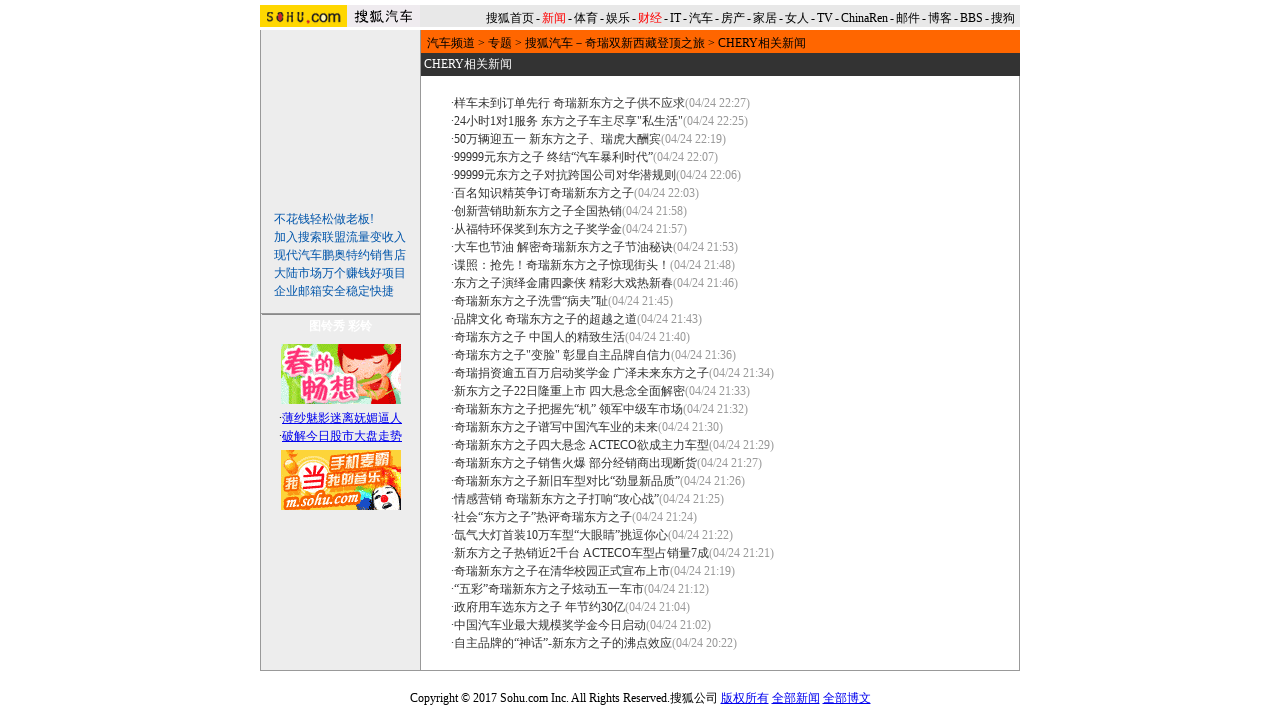

--- FILE ---
content_type: text/html
request_url: https://auto.sohu.com/s2006/0476/s242973155/
body_size: 13998
content:




<html>
<head>
<meta http-equiv=content-type content='text/html; charset=gb2312'>
<meta name="description" content="CHERY,新东方之子">
<meta name="keywords" content="CHERY,新东方之子">
<meta name="robots" content="all">
<title>CHERY相关新闻-搜狐汽车</title>
<style>
<!--
td,body,input,select {font-size: 12px;font-family:'宋体,verdana';color:#333333;}
.a{color:#ffffff}
.img1{border:1px solid #999999}
.center01 {color:#333333;line-height:18px;text-decoration:none;}
.center01 a:link{color: #333333;text-decoration:none;}
.center01 a:visited {color: #333333;text-decoration:none;}
.center01 a:hover{text-decoration:underline;color:#FF6600}
.center01 span{text-decoration:none;color:#999999}
.center02 {color:#000000;line-height:20px;}
.center02 A:link {color:#000000;text-decoration:none;}
.center02 A:Visited {color:#000000;text-decoration:none;}
.center02 A:Hover {color:#ffffff;text-decoration: underline;}
.center02 span{color:#000000;font-size:12px}
.center03 {color:#ffffff;line-height:18px;text-decoration:none;}
.center03 a:link{color: #ffffff;text-decoration:none;}
.center03 a:visited {color: #ffffff;text-decoration:none;}
.center03 a:hover{text-decoration:underline;color:#ffffff}
.center04 {color:#FF6600;line-height:18px;text-decoration:none;}
.center04 a:link{color: #FF6600;text-decoration:none;}
.center04 a:visited {color: #FF6600;text-decoration:none;}
.center04 a:hover{text-decoration:underline;color:#FF6600}
.center05 {color:#0055AA;line-height:18px;text-decoration:none;}
.center05 a:link{color: #0055AA;text-decoration:none;}
.center05 a:visited {color: #0055AA;text-decoration:none;}
.center05 a:hover{text-decoration:underline;color:#0055AA}
.center05 span{text-decoration:none;color:#0055AA}
.big {  font-size: 18px; line-height: 30px; font-weight: bold;text-decoration:none;color: #000000;}
.ui_top{color:#000000;font-size:12px;line-height:18px;}
.ui_top a:link{color:#000000;text-decoration:none;}
.ui_top a:visited{color:#000000;text-decoration:none;}
.ui_top a:hover {color:#000000;text-decoration:underline;}
.black {color: #333333;line-height: 19px;font-size: 12px;}
.black a:link{color: #333333;text-decoration: none;}
.black a:visited{color: #333333;text-decoration: none;}
.black a:hover {color: #cc0000;text-decoration: underline;}
.img2{border:1px solid #000000}
-->
</style>

</head>
<body leftmargin=0 topmargin=0 marginwidth=0 marginheight=0 bgcolor=#ffffff>
<center>
<img src=http://images.sohu.com/ccc.gif width=1 height=5><br>
<table width=760 border=0 cellpadding=0 cellspacing=0>
<tr bgcolor=#E8E8E8>
<td>
<a href="http://www.sohu.com/" target="_blank"><img height=22 src="http://images.sohu.com/uiue/sohu_logo/2005/sohu_logo2.gif"
border=0 class="left"></a><a href="http://auto.sohu.com"><img height=22 src="http://images.sohu.com/uiue/sohu_logo/2006/auto_logo2.gif"
border=0 class="left"></a>
</td>
<td align=right valign=bottom>
<style type="text/css">.ui_top a{padding:0 2px 0 2px;}</style>
	<table cellspacing=0 cellpadding=0 border=0>
		<tr><td class=ui_top valign=bottom align=right><a href="http://www.sohu.com/">搜狐首页</a>-<a href="http://news.sohu.com/"><font color=#ff0000>新闻</font></a>-<a href="http://sports.sohu.com/">体育</a>-<a href="http://yule.sohu.com/">娱乐</a>-<a href="http://business.sohu.com/"><font color=#ff0000>财经</font></a>-<a href="http://it.sohu.com/">IT</a>-<a href="http://auto.sohu.com/">汽车</a>-<a href="http://house.sohu.com/">房产</a>-<a href="http://home.sohu.com/">家居</a>-<a href="http://women.sohu.com/">女人</a>-<a href="http://tv.sohu.com/">TV</a>-<a href="http://www.chinaren.com">ChinaRen</a>-<a href="http://login.mail.sohu.com/">邮件</a>-<a href="http://blog.sohu.com/">博客</a>-<a href="http://club.sohu.com/">BBS</a>-<a href="http://www.sogou.com">搜狗</font>&nbsp;</td></tr>
	</table>
</td>
</tr>
<tr><td height=3 colspan=3><img src=http://images.sohu.com/ccc.gif width=1 height=1></td></tr>
</table>

<STYLE>
td,body,input,select {font-size: 12px;font-family:'宋体,verdana';color:#000000;line-height:18px}


/* new */


.center06 {color:#0115A0;line-height:18px;text-decoration:none;}
.center06 td {color:#0115A0;line-height:18px;text-decoration:none;}
.center06 a:link{color: #0115A0;text-decoration:none;}
.center06 a:visited {color: #0115A0;text-decoration:none;}
.center06 a:hover{color:#0115A0;text-decoration:underline;}


.sb{	line-height: 18px; height:20px;color:#333333;}
.size16{font-size:16px;}
.lh20{line-height: 20px;}
.lh20 td {line-height: 20px;}
.bold {font-weight:bold}
.img3{border:1px solid #ffffff}
</STYLE>

<table border=0 cellpadding=0 cellspacing=0 width=760>
<tr align=center valign=top><td width=161 background=/images/2004/bj01.gif>
<table border="0" cellspacing="0" cellpadding="0">
<tr><td><img height=4 src="http://images.sohu.com/ccc.gif" width=1><br><iframe width=150 height=165 marginwidth=0 marginheight=0 hspace=0 vspace=0 frameborder=0 scrolling=no bordercolor=#000000 src=http://images.sohu.com/cs/button/yiche/autoserch1.html></iframe>
</td></tr></table>

 
<TABLE cellSpacing=0 cellPadding=0 width=161 border=0>
<TBODY>
<TR vAlign=top align=middle>
<TD width=1 bgColor=#999999></TD>
<TD width=159>
<TABLE cellSpacing=0 cellPadding=0 width=133 border=0>
<TBODY>
<TR>
<TD height=11></TD></TR>
<TR>
<TD class=center05><A href="www.sohu.net">不花钱轻松做老板!</A> <BR><A 
href="http://dir.sohu.com/dir/union/">加入搜索联盟流量变收入</A> <BR><A 
href="http://www.pengao.com/">现代汽车鹏奥特约销售店</A> <BR><A 
href="http://adnet.sohu.com/goto.php3?code=gjy-1101">大陆市场万个赚钱好项目</A> <BR><A 
href="http://mail.sohu.net/">企业邮箱安全稳定快捷</A> </TD></TR>
<TR>
<TD height=13></TD></TR></TBODY></TABLE></TD>
<TD width=1 bgColor=#999999></TD></TR></TBODY></TABLE>
<TABLE cellSpacing=0 cellPadding=0 width=161 border=0>
<TBODY>
<TR>
<TD bgColor=#999999 height=1></TD></TR></TBODY></TABLE>
<TABLE cellSpacing=0 cellPadding=0 width=158 align=center border=0>
  <TR><TD bgColor=#898989 height=1></TD></TR>
  <TR><TD align=middle background=http://travel.sohu.com/cmsimgs/img_t4.gif height=23><FONT color=#ffffff><STRONG><A style="FONT-SIZE: 12px; COLOR: #ffffff; TEXT-DECORATION: none" href="http://61.135.132.134/goto.php?aid=28&amp;pid=159" target=_blank>图铃秀</A> <A style="FONT-SIZE: 12px; COLOR: #ffffff; TEXT-DECORATION: none" href="http://61.135.132.134/goto.php?aid=28&amp;pid=270" target=_blank>彩铃</A></STRONG></FONT></TD></TR>
</TABLE>
<TABLE cellSpacing=0 cellPadding=2 width=158 align=center border=0>
  <TR><TD height=3></TD></TR>
  <TR><TD class=cblue1 align=middle><A href="http://61.135.132.134/goto.php?aid=28&amp;pid=780" target=_blank><IMG height=60 src="http://images.sohu.com/cs/mms/ad/zhuanti/mms_07spring/070416_120-60.gif" width=120 border=0></A></TD></TR>
  <TR>
    <TD align=middle>
	  <TABLE cellSpacing=0 cellPadding=1 width=145 border=0>
	    <TR><TD align=middle>·<A class=cblue1 href="http://61.135.132.134/goto.php?aid=28&amp;pid=375" target=_blank>薄纱魅影迷离妩媚逼人</A><BR>·<A class=cblue1 href="http://61.135.132.134/goto.php?aid=28&amp;pid=750" target=_blank>破解今日股市大盘走势</A><BR></TD></TR>
	  </TABLE>
	</TD>
  </TR>
  <TR><TD class=cblue1 align=middle><A href="http://61.135.132.134/goto.php?aid=28&amp;pid=776" target=_blank><IMG alt="" src="http://images.sohu.com/cs/music/070330_120-60-1.gif" border=0></A></TD></TR>
</TABLE>

</td>
<td width=599 background=/images/2004/bj04.gif>
 <table border=0 cellpadding=0 cellspacing=0 width=599>
 <tr><td height=23 bgcolor=#FF6600 class=center02><img src=http://images.sohu.com/ccc.gif width=1 height=3><br>
	&nbsp;&nbsp;<a href=http://auto.sohu.com/>汽车频道</a> &gt; <a href=http://auto.sohu.com/7/0303/94/column207219417.shtml>专题</a> &gt; <a href=http://auto.sohu.com/s2006/cherytibet/>搜狐汽车－奇瑞双新西藏登顶之旅</a> &gt; <a href=http://auto.sohu.com/s2006/0476/s242973155/>CHERY相关新闻</a>
 </td></tr>
 </table>
 <table border=0 cellpadding=0 cellspacing=0 width=599>
 <tr><td width=581 height=23 bgcolor=#333333 class=a>&nbsp;CHERY相关新闻</td></tr>
 </table><br>


 <table border=0 cellpadding=0 cellspacing=0 width=540>
 <tr><td class=center01>

·<a href=http://auto.sohu.com/20060424/n242973854.shtml target=_blank>样车未到订单先行 奇瑞新东方之子供不应求</a><span>(04/24 22:27)</span><br>·<a href=http://auto.sohu.com/20060424/n242973838.shtml target=_blank>24小时1对1服务 东方之子车主尽享"私生活"</a><span>(04/24 22:25)</span><br>·<a href=http://auto.sohu.com/20060424/n242973811.shtml target=_blank>50万辆迎五一   新东方之子、瑞虎大酬宾</a><span>(04/24 22:19)</span><br>·<a href=http://auto.sohu.com/20060424/n242973757.shtml target=_blank>99999元东方之子 终结“汽车暴利时代”</a><span>(04/24 22:07)</span><br>·<a href=http://auto.sohu.com/20060424/n242973750.shtml target=_blank>99999元东方之子对抗跨国公司对华潜规则</a><span>(04/24 22:06)</span><br>·<a href=http://auto.sohu.com/20060424/n242973739.shtml target=_blank>百名知识精英争订奇瑞新东方之子</a><span>(04/24 22:03)</span><br>·<a href=http://auto.sohu.com/20060424/n242973723.shtml target=_blank>创新营销助新东方之子全国热销</a><span>(04/24 21:58)</span><br>·<a href=http://auto.sohu.com/20060424/n242973718.shtml target=_blank>从福特环保奖到东方之子奖学金</a><span>(04/24 21:57)</span><br>·<a href=http://auto.sohu.com/20060424/n242973706.shtml target=_blank>大车也节油 解密奇瑞新东方之子节油秘诀</a><span>(04/24 21:53)</span><br>·<a href=http://auto.sohu.com/20060424/n242973693.shtml target=_blank>谍照：抢先！奇瑞新东方之子惊现街头！</a><span>(04/24 21:48)</span><br>·<a href=http://auto.sohu.com/20060424/n242973689.shtml target=_blank>东方之子演绎金庸四豪侠 精彩大戏热新春</a><span>(04/24 21:46)</span><br>·<a href=http://auto.sohu.com/20060424/n242973674.shtml target=_blank>奇瑞新东方之子洗雪“病夫”耻</a><span>(04/24 21:45)</span><br>·<a href=http://auto.sohu.com/20060424/n242973660.shtml target=_blank>品牌文化 奇瑞东方之子的超越之道</a><span>(04/24 21:43)</span><br>·<a href=http://auto.sohu.com/20060424/n242973640.shtml target=_blank>奇瑞东方之子 中国人的精致生活</a><span>(04/24 21:40)</span><br>·<a href=http://auto.sohu.com/20060424/n242973624.shtml target=_blank>奇瑞东方之子"变脸" 彰显自主品牌自信力</a><span>(04/24 21:36)</span><br>·<a href=http://auto.sohu.com/20060424/n242973612.shtml target=_blank>奇瑞捐资逾五百万启动奖学金 广泽未来东方之子</a><span>(04/24 21:34)</span><br>·<a href=http://auto.sohu.com/20060424/n242973609.shtml target=_blank>新东方之子22日隆重上市 四大悬念全面解密</a><span>(04/24 21:33)</span><br>·<a href=http://auto.sohu.com/20060424/n242973600.shtml target=_blank>奇瑞新东方之子把握先“机” 领军中级车市场</a><span>(04/24 21:32)</span><br>·<a href=http://auto.sohu.com/20060424/n242973586.shtml target=_blank>奇瑞新东方之子谱写中国汽车业的未来</a><span>(04/24 21:30)</span><br>·<a href=http://auto.sohu.com/20060424/n242973582.shtml target=_blank>奇瑞新东方之子四大悬念 ACTECO欲成主力车型</a><span>(04/24 21:29)</span><br>·<a href=http://auto.sohu.com/20060424/n242973578.shtml target=_blank>奇瑞新东方之子销售火爆 部分经销商出现断货</a><span>(04/24 21:27)</span><br>·<a href=http://auto.sohu.com/20060424/n242973563.shtml target=_blank>奇瑞新东方之子新旧车型对比“劲显新品质”</a><span>(04/24 21:26)</span><br>·<a href=http://auto.sohu.com/20060424/n242973560.shtml target=_blank>情感营销 奇瑞新东方之子打响“攻心战”</a><span>(04/24 21:25)</span><br>·<a href=http://auto.sohu.com/20060424/n242973555.shtml target=_blank>社会“东方之子”热评奇瑞东方之子</a><span>(04/24 21:24)</span><br>·<a href=http://auto.sohu.com/20060424/n242973553.shtml target=_blank>氙气大灯首装10万车型“大眼睛”挑逗你心</a><span>(04/24 21:22)</span><br>·<a href=http://auto.sohu.com/20060424/n242973529.shtml target=_blank>新东方之子热销近2千台 ACTECO车型占销量7成</a><span>(04/24 21:21)</span><br>·<a href=http://auto.sohu.com/20060424/n242973524.shtml target=_blank>奇瑞新东方之子在清华校园正式宣布上市</a><span>(04/24 21:19)</span><br>·<a href=http://auto.sohu.com/20060424/n242973493.shtml target=_blank>“五彩”奇瑞新东方之子炫动五一车市</a><span>(04/24 21:12)</span><br>·<a href=http://auto.sohu.com/20060424/n242973472.shtml target=_blank>政府用车选东方之子 年节约30亿</a><span>(04/24 21:04)</span><br>·<a href=http://auto.sohu.com/20060424/n242973464.shtml target=_blank>中国汽车业最大规模奖学金今日启动</a><span>(04/24 21:02)</span><br>·<a href=http://auto.sohu.com/20060424/n242973304.shtml target=_blank>自主品牌的“神话”-新东方之子的沸点效应</a><span>(04/24 20:22)</span><br>

 </td></tr>
 </table><br>

<table border=0 cellpadding=0 cellspacing=0 width=100%>
<tr><td align=right class=center01>
</td></tr>
</table>
</td></tr>
<tr><td colspan=2 height=1 bgcolor=#999999><img src=http://images.sohu.com/ccc.gif width=1 height=1></td></tr>
</table><br>
<table cellspacing=0 cellpadding=0 width=760 border=0>
<tr><td class=ui_foot align=middle>Copyright &copy; 2017 Sohu.com Inc. All Rights Reserved.搜狐公司 <A href="http://corp.sohu.com/s2007/copyright/" target=_blank rel="nofollow">版权所有</A> <A href="http://roll.sohu.com" target=_blank>全部新闻</A> <A href="http://blog.sohu.com/roll" target=_blank>全部博文</A></td></tr>
</table>
<SCRIPT language=JavaScript src="http://a1.itc.cn/pv/js/spv.1309051632.js"></SCRIPT>
<script language="javascript" src="http://js.sohu.com/wrating20120726.js"></script>
<script language="javascript">
var  _wratingId = null;
try{
_wratingId = _getAcc();
}catch(e){}
if(_wratingId !=null){
document.write('<scr'+'ipt type="text/javascript" src="http://sohu.wrating.com/a1.js"></scr'+'ipt>');
}
</script>
<script language="javascript">
if(_wratingId !=null){
document.write('<scr'+'ipt type="text/javascript">');
document.write('var vjAcc="'+_wratingId+'";');
document.write('var wrUrl="http://sohu.wrating.com/";');
document.write('try{vjTrack();}catch(e){}');
document.write('</scr'+'ipt>');
}
</script>
<!--SOHU:SUB_FOOT-->
<sohuadcode></sohuadcode>

</center>
</body>
</html>
